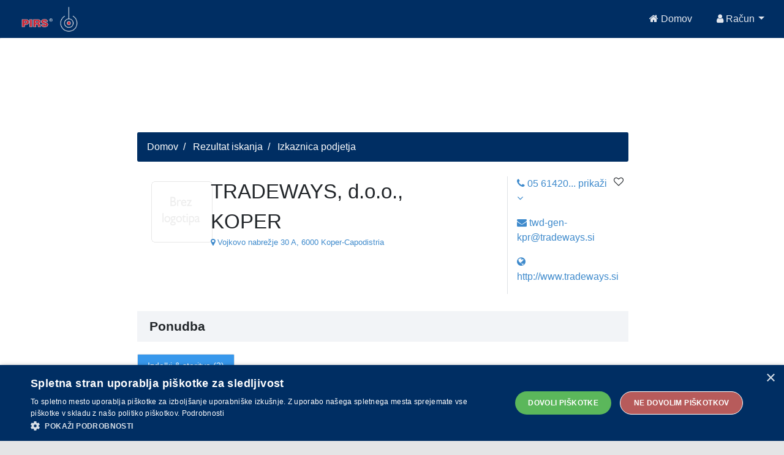

--- FILE ---
content_type: text/html;charset=UTF-8
request_url: https://api.pirs.si/getBanner?cona=izkaznica%20zgoraj
body_size: 447
content:
<a href='https://oglasi.pirs.si/www/delivery/cl.php?bannerid=3442&amp;zoneid=18&amp;sig=5c5e1da1c9da28c1f2c84b38c135894d97508ffde664004bd2522492c11a2fdd&amp;oadest=http%3A%2F%2Fwww.dssl.si%2F' target='_blank' rel='noopener nofollow'><img src='https://oglasi.pirs.si/www/images/db051efe84a19a7752a6f4e5ef7e221d.png' width='728' height='90' alt='Dvojezična šola Lendava' title='Dvojezična šola Lendava' border='0' /></a><div id='beacon_dec80fb18a' style='position: absolute; left: 0px; top: 0px; visibility: hidden;'><img src='https://oglasi.pirs.si/www/delivery/lg.php?bannerid=3442&amp;campaignid=3011&amp;zoneid=18&amp;loc=http%3A%2F%2Fpirs.si%2F&amp;referer=http%3A%2F%2Fpirs.si%2F&amp;cb=dec80fb18a' width='0' height='0' alt='' style='width: 0px; height: 0px;' /></div>



--- FILE ---
content_type: text/html;charset=UTF-8
request_url: https://api.pirs.si/getBanner?cona=izkaznica%20spodaj
body_size: 460
content:
<a href='https://oglasi.pirs.si/www/delivery/cl.php?bannerid=3446&amp;zoneid=17&amp;sig=08c0560a6ff9b5a5576ac0866ad3c46513723b1fda93e2440ee2072c15b67ca5&amp;oadest=http%3A%2F%2Fwww.gs-hrastnik.com' target='_blank' rel='noopener nofollow'><img src='https://oglasi.pirs.si/www/images/44b40e272270f7eef20952f7446d4593.png' width='728' height='90' alt='GLASBENA ŠOLA HRASTNIK' title='GLASBENA ŠOLA HRASTNIK' border='0' /></a><div id='beacon_0086d491f0' style='position: absolute; left: 0px; top: 0px; visibility: hidden;'><img src='https://oglasi.pirs.si/www/delivery/lg.php?bannerid=3446&amp;campaignid=3016&amp;zoneid=17&amp;loc=http%3A%2F%2Fpirs.si%2F&amp;referer=http%3A%2F%2Fpirs.si%2F&amp;cb=0086d491f0' width='0' height='0' alt='' style='width: 0px; height: 0px;' /></div>

